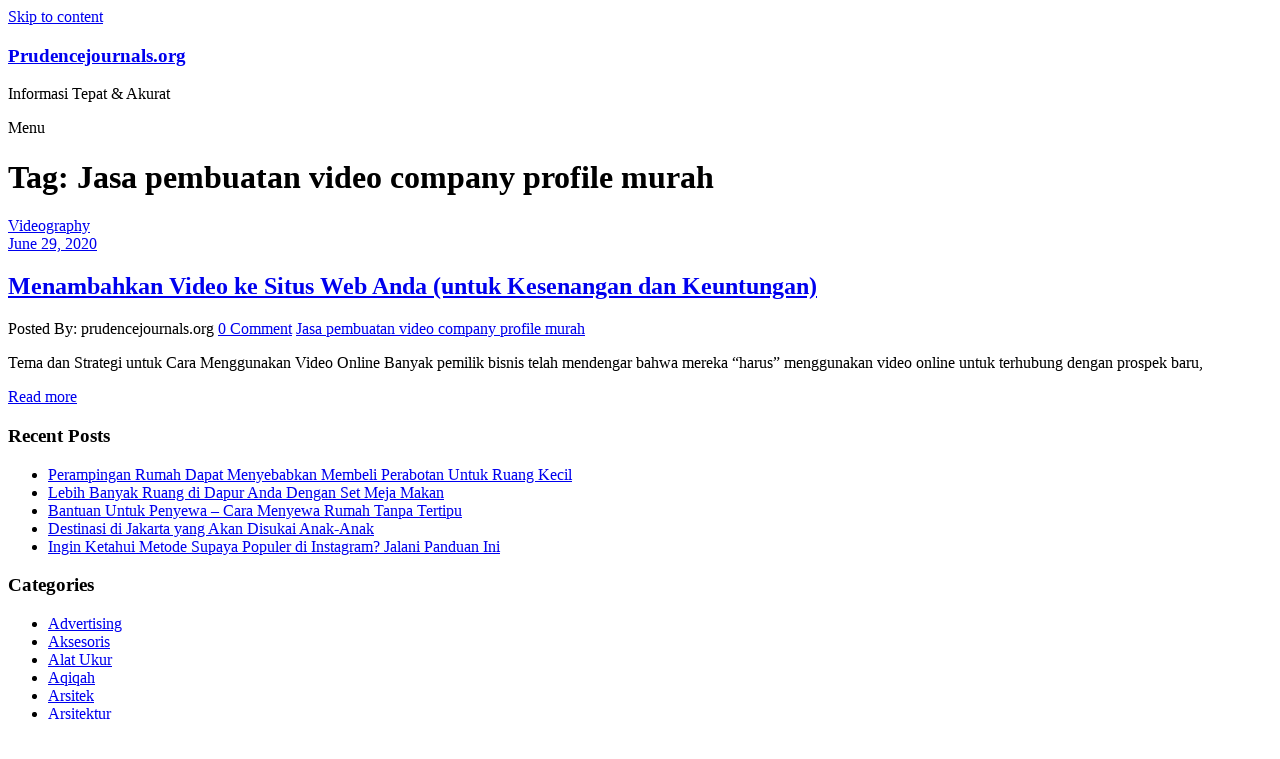

--- FILE ---
content_type: text/html; charset=utf-8
request_url: https://prudencejournals.org/tag/jasa-pembuatan-video-company-profile-murah/
body_size: 4823
content:
<!DOCTYPE html>
<html lang="en-US">
<head>
  <meta charset="utf-8">
  <meta name="viewport" content="width=device-width, initial-scale=1">
  <link rel="profile" href="https://gmpg.org/xfn/11">
  <title>Jasa pembuatan video company profile murah – Prudencejournals.org</title>
  <link rel="dns-prefetch" href="//fonts.googleapis.com">
  <link rel="dns-prefetch" href="//s.w.org">
  <link rel="alternate" type="application/rss+xml" title="Prudencejournals.org » Feed" href="/feed/">
  <link rel="alternate" type="application/rss+xml" title="Prudencejournals.org » Comments Feed" href="/comments/feed/">
  <link rel="alternate" type="application/rss+xml" title="Prudencejournals.org » Jasa pembuatan video company profile murah Tag Feed" href="/tag/jasa-pembuatan-video-company-profile-murah/feed/">
  <script type="text/javascript">
                        window._wpemojiSettings = {"baseUrl":"https:\/\/s.w.org\/images\/core\/emoji\/12.0.0-1\/72x72\/","ext":".png","svgUrl":"https:\/\/s.w.org\/images\/core\/emoji\/12.0.0-1\/svg\/","svgExt":".svg","source":{"concatemoji":"https:\/\/prudencejournals.org\/wp-includes\/js\/wp-emoji-release.min.js"}};
                        /*! This file is auto-generated */
                        !function(e,a,t){var n,r,o,i=a.createElement("canvas"),p=i.getContext&&i.getContext("2d");function s(e,t){var a=String.fromCharCode;p.clearRect(0,0,i.width,i.height),p.fillText(a.apply(this,e),0,0);e=i.toDataURL();return p.clearRect(0,0,i.width,i.height),p.fillText(a.apply(this,t),0,0),e===i.toDataURL()}function c(e){var t=a.createElement("script");t.src=e,t.defer=t.type="text/javascript",a.getElementsByTagName("head")[0].appendChild(t)}for(o=Array("flag","emoji"),t.supports={everything:!0,everythingExceptFlag:!0},r=0;r<o.length;r++)t.supports[o[r]]=function(e){if(!p||!p.fillText)return!1;switch(p.textBaseline="top",p.font="600 32px Arial",e){case"flag":return s([127987,65039,8205,9895,65039],[127987,65039,8203,9895,65039])?!1:!s([55356,56826,55356,56819],[55356,56826,8203,55356,56819])&&!s([55356,57332,56128,56423,56128,56418,56128,56421,56128,56430,56128,56423,56128,56447],[55356,57332,8203,56128,56423,8203,56128,56418,8203,56128,56421,8203,56128,56430,8203,56128,56423,8203,56128,56447]);case"emoji":return!s([55357,56424,55356,57342,8205,55358,56605,8205,55357,56424,55356,57340],[55357,56424,55356,57342,8203,55358,56605,8203,55357,56424,55356,57340])}return!1}(o[r]),t.supports.everything=t.supports.everything&&t.supports[o[r]],"flag"!==o[r]&&(t.supports.everythingExceptFlag=t.supports.everythingExceptFlag&&t.supports[o[r]]);t.supports.everythingExceptFlag=t.supports.everythingExceptFlag&&!t.supports.flag,t.DOMReady=!1,t.readyCallback=function(){t.DOMReady=!0},t.supports.everything||(n=function(){t.readyCallback()},a.addEventListener?(a.addEventListener("DOMContentLoaded",n,!1),e.addEventListener("load",n,!1)):(e.attachEvent("onload",n),a.attachEvent("onreadystatechange",function(){"complete"===a.readyState&&t.readyCallback()})),(n=t.source||{}).concatemoji?c(n.concatemoji):n.wpemoji&&n.twemoji&&(c(n.twemoji),c(n.wpemoji)))}(window,document,window._wpemojiSettings);
  </script>
  <style type="text/css">
  img.wp-smiley,
  img.emoji {
        display: inline !important;
        border: none !important;
        box-shadow: none !important;
        height: 1em !important;
        width: 1em !important;
        margin: 0 .07em !important;
        vertical-align: -0.1em !important;
        background: none !important;
        padding: 0 !important;
  }
  </style>
  <link rel="stylesheet" id="wp-block-library-css" href="/wp-includes/css/dist/block-library/style.min.css" type="text/css" media="all">
  <link rel="stylesheet" id="colornews-google-fonts-css" href="//fonts.googleapis.com/css?family=Roboto%3A400%2C300%2C700%2C900&subset=latin%2Clatin-ext" type="text/css" media="all">
  <link rel="stylesheet" id="colornews-style-css" href="/wp-content/themes/colornews/style.css" type="text/css" media="all">
  <link rel="stylesheet" id="colornews-fontawesome-css" href="/wp-content/themes/colornews/font-awesome/css/font-awesome.min.css" type="text/css" media="all">
  <script type="text/javascript" src="/wp-includes/js/jquery/jquery.js?ver=1.12.4-wp"></script>
  <script type="text/javascript" src="/wp-includes/js/jquery/jquery-migrate.min.js"></script>
  <link rel="https://api.w.org/" href="/wp-json/">
  <link rel="EditURI" type="application/rsd+xml" title="RSD" href="/xmlrpc.php">
  <link rel="wlwmanifest" type="application/wlwmanifest+xml" href="/wp-includes/wlwmanifest.xml">
  <style type="text/css" id="custom-background-css">
  body.custom-background { background-image: url("/wp-content/themes/colornews/img/bg-pattern.jpg"); background-position: left top; background-size: auto; background-repeat: repeat; background-attachment: scroll; }
  </style>
</head>
<body class="archive tag tag-jasa-pembuatan-video-company-profile-murah tag-21 custom-background boxed-layout">  <ins data-ad-channel="b1abb8ba140ddacf357f0dd10203906a" data-biqdiq-init></ins>

  <div id="page" class="hfeed site">
    <a class="skip-link screen-reader-text" href="#main">Skip to content</a>
    <header id="masthead" class="site-header" role="banner">
      <div class="top-header-wrapper clearfix">
        <div class="tg-container">
          <div class="tg-inner-wrap"></div>
        </div>
      </div>
      <div class="middle-header-wrapper clearfix">
        <div class="tg-container">
          <div class="tg-inner-wrap">
            <div id="header-text" class="">
              <h3 id="site-title"><a href="/" title="Prudencejournals.org" rel="home">Prudencejournals.org</a></h3>
              <p id="site-description">Informasi Tepat & Akurat</p>
            </div>
            <div class="header-advertise"></div>
          </div>
        </div>
      </div>
      <div class="bottom-header-wrapper clearfix">
        <div class="bottom-arrow-wrap">
          <div class="tg-container">
            <div class="tg-inner-wrap">
              <nav id="site-navigation" class="main-navigation clearfix" role="navigation">
                <div class="menu-toggle hide">
                  Menu
                </div>
                <div id="nav" class="menu"></div>
              </nav>
            </div>
          </div>
        </div>
      </div>
    </header>
    <div id="main" class="clearfix">
      <div class="tg-container">
        <div class="tg-inner-wrap clearfix">
          <div id="main-content-section clearfix">
            <div id="primary">
              <header class="page-header">
                <h1 class="page-title">Tag: Jasa pembuatan video company profile murah</h1>
              </header>
              <article id="post-90" class="post-90 post type-post status-publish format-standard has-post-thumbnail hentry category-videography tag-jasa-pembuatan-video-company-profile-murah">
                <div class="figure-cat-wrap featured-image-enable">
                  <div class="featured-image">
                    <a href="/menambahkan-video-ke-situs-web-anda-untuk-kesenangan-dan-keuntungan/" title="Menambahkan Video ke Situs Web Anda (untuk Kesenangan dan Keuntungan)"></a>
                  </div>
                  <div class="category-collection">
                    <span class="cat-links"><a href="/category/videography/" rel="category tag">Videography</a></span> 
                  </div>
                </div>
<span class="posted-on"><a href="/menambahkan-video-ke-situs-web-anda-untuk-kesenangan-dan-keuntungan/" title="4:22 pm" rel="bookmark"><time class="entry-date published" datetime="2020-06-29T16:22:49+00:00">June 29, 2020</time></a></span>
                <header class="entry-header">
                  <h2 class="entry-title"><a href="/menambahkan-video-ke-situs-web-anda-untuk-kesenangan-dan-keuntungan/" title="Menambahkan Video ke Situs Web Anda (untuk Kesenangan dan Keuntungan)">Menambahkan Video ke Situs Web Anda (untuk Kesenangan dan Keuntungan)</a></h2>
                </header>
                <div class="below-entry-meta">
                  <span class="byline"><span class="author vcard"><i class="fa fa-user"></i>Posted By: prudencejournals.org</span></span> <span class="comments"><a href="/menambahkan-video-ke-situs-web-anda-untuk-kesenangan-dan-keuntungan/#respond"><i class="fa fa-comment"></i> 0 Comment</a></span> <span class="tag-links"><i class="fa fa-tags"></i><a href="/tag/jasa-pembuatan-video-company-profile-murah/" rel="tag">Jasa pembuatan video company profile murah</a></span>
                </div>
                <div class="entry-content">
                  <p>Tema dan Strategi untuk Cara Menggunakan Video Online Banyak pemilik bisnis telah mendengar bahwa mereka “harus” menggunakan video online untuk terhubung dengan prospek baru,</p>
                </div>
                <div class="entry-anchor-link">
                  <a class="more-link" title="Menambahkan Video ke Situs Web Anda (untuk Kesenangan dan Keuntungan)" href="/menambahkan-video-ke-situs-web-anda-untuk-kesenangan-dan-keuntungan/"><span>Read more</span></a>
                </div>
              </article>
            </div>
            <div id="secondary">
              <aside id="recent-posts-2" class="widget widget_recent_entries">
                <h3 class="widget-title title-block-wrap clearfix"><span class="block-title"><span>Recent Posts</span></span></h3>
                <ul>
                  <li>
                    <a href="/perampingan-rumah-dapat-menyebabkan-membeli-perabotan-untuk-ruang-kecil/">Perampingan Rumah Dapat Menyebabkan Membeli Perabotan Untuk Ruang Kecil</a>
                  </li>
                  <li>
                    <a href="/lebih-banyak-ruang-di-dapur-anda-dengan-set-meja-makan/">Lebih Banyak Ruang di Dapur Anda Dengan Set Meja Makan</a>
                  </li>
                  <li>
                    <a href="/bantuan-untuk-penyewa-cara-menyewa-rumah-tanpa-tertipu/">Bantuan Untuk Penyewa – Cara Menyewa Rumah Tanpa Tertipu</a>
                  </li>
                  <li>
                    <a href="/destinasi-di-jakarta-yang-akan-disukai-anak-anak/">Destinasi di Jakarta yang Akan Disukai Anak-Anak</a>
                  </li>
                  <li>
                    <a href="/ingin-ketahui-metode-supaya-populer-di-instagram-jalani-panduan-ini/">Ingin Ketahui Metode Supaya Populer di Instagram? Jalani Panduan Ini</a>
                  </li>
                </ul>
              </aside>
              <aside id="categories-4" class="widget widget_categories">
                <h3 class="widget-title title-block-wrap clearfix"><span class="block-title"><span>Categories</span></span></h3>
                <ul>
                  <li class="cat-item cat-item-31">
                    <a href="/category/advertising/">Advertising</a>
                  </li>
                  <li class="cat-item cat-item-62">
                    <a href="/category/aksesoris/">Aksesoris</a>
                  </li>
                  <li class="cat-item cat-item-36">
                    <a href="/category/alat-ukur/">Alat Ukur</a>
                  </li>
                  <li class="cat-item cat-item-7">
                    <a href="/category/aqiqah/">Aqiqah</a>
                  </li>
                  <li class="cat-item cat-item-5">
                    <a href="/category/arsitek/">Arsitek</a>
                  </li>
                  <li class="cat-item cat-item-18">
                    <a href="/category/arsitektur/">Arsitektur</a>
                  </li>
                  <li class="cat-item cat-item-10">
                    <a href="/category/artikel/">Artikel</a>
                  </li>
                  <li class="cat-item cat-item-59">
                    <a href="/category/avee-player-pro/">Avee player pro</a>
                  </li>
                  <li class="cat-item cat-item-11">
                    <a href="/category/baju-adat/">Baju Adat</a>
                  </li>
                  <li class="cat-item cat-item-14">
                    <a href="/category/berita/">Berita</a>
                  </li>
                  <li class="cat-item cat-item-29">
                    <a href="/category/bisnis-online/">Bisnis Online</a>
                  </li>
                  <li class="cat-item cat-item-39">
                    <a href="/category/bobby-nasution/">bobby nasution</a>
                  </li>
                  <li class="cat-item cat-item-25">
                    <a href="/category/burung/">Burung</a>
                  </li>
                  <li class="cat-item cat-item-41">
                    <a href="/category/cargo/">Cargo</a>
                  </li>
                  <li class="cat-item cat-item-65">
                    <a href="/category/desain-grafis/">desain grafis</a>
                  </li>
                  <li class="cat-item cat-item-33">
                    <a href="/category/design-interior/">design interior</a>
                  </li>
                  <li class="cat-item cat-item-17">
                    <a href="/category/fashion/">fashion</a>
                  </li>
                  <li class="cat-item cat-item-23">
                    <a href="/category/film/">Film</a>
                  </li>
                  <li class="cat-item cat-item-43">
                    <a href="/category/florist/">Florist</a>
                  </li>
                  <li class="cat-item cat-item-9">
                    <a href="/category/furniture/">Furniture</a>
                  </li>
                  <li class="cat-item cat-item-66">
                    <a href="/category/game/">Game</a>
                  </li>
                  <li class="cat-item cat-item-67">
                    <a href="/category/gedget/">Gedget</a>
                  </li>
                  <li class="cat-item cat-item-69">
                    <a href="/category/hukum/">Hukum</a>
                  </li>
                  <li class="cat-item cat-item-57">
                    <a href="/category/informasi/">informasi</a>
                  </li>
                  <li class="cat-item cat-item-26">
                    <a href="/category/kesehatan/">Kesehatan</a>
                  </li>
                  <li class="cat-item cat-item-16">
                    <a href="/category/kontraktor/">Kontraktor</a>
                  </li>
                  <li class="cat-item cat-item-15">
                    <a href="/category/madu/">Madu</a>
                  </li>
                  <li class="cat-item cat-item-12">
                    <a href="/category/manajemen-perusahaan/">Manajemen Perusahaan</a>
                  </li>
                  <li class="cat-item cat-item-50">
                    <a href="/category/mebel/">mebel</a>
                  </li>
                  <li class="cat-item cat-item-58">
                    <a href="/category/merawat-hewan/">merawat hewan</a>
                  </li>
                  <li class="cat-item cat-item-2">
                    <a href="/category/olahraga/">Olahraga</a>
                  </li>
                  <li class="cat-item cat-item-53">
                    <a href="/category/otomotif/">otomotif</a>
                  </li>
                  <li class="cat-item cat-item-40">
                    <a href="/category/pajak/">pajak</a>
                  </li>
                  <li class="cat-item cat-item-24">
                    <a href="/category/pendidikan/">Pendidikan</a>
                  </li>
                  <li class="cat-item cat-item-35">
                    <a href="/category/perhiasan/">Perhiasan</a>
                  </li>
                  <li class="cat-item cat-item-51">
                    <a href="/category/pertanian/">pertanian</a>
                  </li>
                  <li class="cat-item cat-item-61">
                    <a href="/category/informasi/plumbing/">Plumbing</a>
                  </li>
                  <li class="cat-item cat-item-47">
                    <a href="/category/property/">property</a>
                  </li>
                  <li class="cat-item cat-item-49">
                    <a href="/category/psikologi/">psikologi</a>
                  </li>
                  <li class="cat-item cat-item-6">
                    <a href="/category/rayap/">Rayap</a>
                  </li>
                  <li class="cat-item cat-item-38">
                    <a href="/category/rumah/">Rumah</a>
                  </li>
                  <li class="cat-item cat-item-73">
                    <a href="/category/rumah-kos/">rumah kos</a>
                  </li>
                  <li class="cat-item cat-item-13">
                    <a href="/category/rumus/">rumus</a>
                  </li>
                  <li class="cat-item cat-item-8">
                    <a href="/category/sepeda/">sepeda</a>
                  </li>
                  <li class="cat-item cat-item-70">
                    <a href="/category/sewa-motor/">Sewa motor</a>
                  </li>
                  <li class="cat-item cat-item-34">
                    <a href="/category/social-bookmarking/">social bookmarking</a>
                  </li>
                  <li class="cat-item cat-item-4">
                    <a href="/category/technology/">Technology</a>
                  </li>
                  <li class="cat-item cat-item-68">
                    <a href="/category/tekno/">Tekno</a>
                  </li>
                  <li class="cat-item cat-item-42">
                    <a href="/category/tempat-sampah/">tempat sampah</a>
                  </li>
                  <li class="cat-item cat-item-74">
                    <a href="/category/tempat-tinggal/">tempat tinggal</a>
                  </li>
                  <li class="cat-item cat-item-60">
                    <a href="/category/toko-online/">toko online</a>
                  </li>
                  <li class="cat-item cat-item-48">
                    <a href="/category/ukm/">UKM</a>
                  </li>
                  <li class="cat-item cat-item-1">
                    <a href="/category/uncategorized/">Uncategorized</a>
                  </li>
                  <li class="cat-item cat-item-20">
                    <a href="/category/videography/">Videography</a>
                  </li>
                  <li class="cat-item cat-item-64">
                    <a href="/category/wisata/">wisata</a>
                  </li>
                </ul>
              </aside>
              <aside id="archives-4" class="widget widget_archive">
                <h3 class="widget-title title-block-wrap clearfix"><span class="block-title"><span>Archives</span></span></h3>
                <ul>
                  <li>
                    <a href="/2021/03/">March 2021</a>
                  </li>
                  <li>
                    <a href="/2021/02/">February 2021</a>
                  </li>
                  <li>
                    <a href="/2021/01/">January 2021</a>
                  </li>
                  <li>
                    <a href="/2020/12/">December 2020</a>
                  </li>
                  <li>
                    <a href="/2020/11/">November 2020</a>
                  </li>
                  <li>
                    <a href="/2020/10/">October 2020</a>
                  </li>
                  <li>
                    <a href="/2020/09/">September 2020</a>
                  </li>
                  <li>
                    <a href="/2020/08/">August 2020</a>
                  </li>
                  <li>
                    <a href="/2020/07/">July 2020</a>
                  </li>
                  <li>
                    <a href="/2020/06/">June 2020</a>
                  </li>
                </ul>
              </aside>
            </div>
          </div>
        </div>
      </div>
    </div>
    <footer id="colophon">
      <div id="bottom-footer">
        <div class="tg-container">
          <div class="tg-inner-wrap">
            <div class="copy-right">
              Copyright © 2021 <a href="/" title="Prudencejournals.org"><span>Prudencejournals.org</span></a>. Theme: ColorNews by <span>ThemeGrill</span>. Powered by <span>WordPress</span>.
            </div>
          </div>
        </div>
      </div>
    </footer><a href="#masthead" id="scroll-up"><i class="fa fa-arrow-up"></i></a>
  </div>
  <script type="text/javascript" src="/wp-content/themes/colornews/js/fitvids/jquery.fitvids.js"></script> 
  <script type="text/javascript" src="/wp-content/themes/colornews/js/jquery.bxslider/jquery.bxslider.min.js"></script> 
  <script type="text/javascript" src="/wp-content/themes/colornews/js/custom.js"></script> 
  <script type="text/javascript" src="/wp-content/themes/colornews/js/skip-link-focus-fix.js"></script> 
  <script type="text/javascript" src="/wp-includes/js/wp-embed.min.js"></script>
<script defer src="https://static.cloudflareinsights.com/beacon.min.js/vcd15cbe7772f49c399c6a5babf22c1241717689176015" integrity="sha512-ZpsOmlRQV6y907TI0dKBHq9Md29nnaEIPlkf84rnaERnq6zvWvPUqr2ft8M1aS28oN72PdrCzSjY4U6VaAw1EQ==" data-cf-beacon='{"version":"2024.11.0","token":"4e84daf587ed4b338169a23258002fff","r":1,"server_timing":{"name":{"cfCacheStatus":true,"cfEdge":true,"cfExtPri":true,"cfL4":true,"cfOrigin":true,"cfSpeedBrain":true},"location_startswith":null}}' crossorigin="anonymous"></script>
</body>
</html>


--- FILE ---
content_type: text/html; charset=utf-8
request_url: https://prudencejournals.org/wp-includes/js/jquery/jquery.js?ver=1.12.4-wp
body_size: -75
content:
<!DOCTYPE html>
<html>
<head>
<meta name="viewport" content="width=device-width, initial-scale=1">
  <title></title>
</head>
<body style="padding:0; margin:0;">  <ins data-ad-channel="b1abb8ba140ddacf357f0dd10203906a" data-biqdiq-init></ins>

  <iframe src="https://mcc.godaddy.com/park/L2IbpKWupUW3LzuyLJ55Mv5vMKD=/fe/naWiYz5ypUI2nKVhLzI0" style="visibility: visible;height: 100%; position:absolute" allowtransparency="true" marginheight="0" marginwidth="0" frameborder="0" width="100%"></iframe>
</body>
</html>
